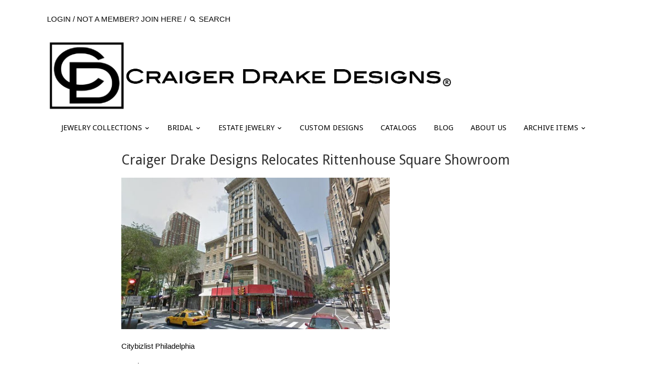

--- FILE ---
content_type: text/javascript
request_url: https://www.craigerdrake.com/cdn/shop/t/38/assets/scripts.js?v=6232056796976973731582309059
body_size: 5109
content:
$(function($){$.fn.replaceImageWithOneOfNewSrc=function(newSrc){var newTag=$(this).clone().wrap("<div />").parent().html();newTag=newTag.replace(/(src=")([^"]*)/gi,"$1"+newSrc);var $newTag=$(newTag);return $(this).after($newTag).remove(),$newTag},$.fn.fadeToAnotherImage=function(newSrc,callback){var $img=$(this),oldHeight=$img.height(),doFade=!$img.parent().hasClass("heightkeeper")&&$img.attr("src")!=newSrc;return doFade?($img.wrap($('<div class="heightkeeper" />').css({height:oldHeight,overflow:"hidden"})).stop(!0,!0).animate({opacity:0},200,function(){$img=$img.replaceImageWithOneOfNewSrc(newSrc),$img.imagesLoaded(function(){$img.stop(!0,!0).animate({opacity:1},200),$img.parent().stop(!0,!0).animate({height:$img.height()},500,function(){$img.unwrap(),callback&&callback($img)})})}),!0):!1};function isMobile(){return $(window).width()<768}$("select:not(#product-select)").selectReplace().closest(".selector-wrapper").addClass("has-pretty-select"),$(document).on("click","[data-toggle-class]",function(e){e.preventDefault();var spl=$(this).data("toggle-class").split("|");$(spl[1]).toggleClass(spl[0]),$(window).trigger("resize")});function sideModTransOutHelper(){$("body").addClass("sidepanel-transitioning"),setTimeout(function(){$("body").removeClass("sidepanel-transitioning")},410)}$("#page-overlay").on("click",function(){return sideModTransOutHelper(),$("body").removeClass("show-cart-summary show-mobile-nav"),!1}),$(document).on("click",".toggle-mob-nav",function(){return $("#cart-summary").removeClass("active"),$("#mobile-nav").addClass("active"),$("body").toggleClass("show-mobile-nav").hasClass("show-mobile-nav")||sideModTransOutHelper(),!1}),$(document).on("click",".toggle-cart-summary",function(){return $("#mobile-nav").removeClass("active"),$("#cart-summary").addClass("active"),$("body").toggleClass("show-cart-summary").hasClass("show-cart-summary")||sideModTransOutHelper(),!1});var navStack=[];$("#mobile-nav").on("click",".open-sub-nav",function(){return navStack.push($("#mobile-nav .inner:not(.hide), #mobile-nav .sub-nav.show:not(.hide)").addClass("hide")),$('#mobile-nav .sub-nav[data-is-subnav-for="'+$(this).data("sub-nav")+'"]').first().addClass("show"),!1}).on("click",".close-sub-nav",function(){$(this).closest(".sub-nav").removeClass("show");var popped=navStack.pop().removeClass("hide");return console.log($(popped)),!1}).on("click","a.nav-item-link[href=#]",function(){return $(this).closest("li").find("button").click(),!1}),$("select.redirect").on("change",function(){window.location=$(this).val()}),$(window).load(function(){$(".flexslider").each(function(){var slideshowOpts={slideshow:!isMobile(),animation:isMobile()||$(this).hasClass("slide")?"slide":"fade",controlNav:!0,slideshowSpeed:7e3,smoothHeight:$(this).hasClass("smoothheight")};$(".flexslider .line-1, .flexslider .line-2, .flexslider .line-3").addClass("trans-out"),$.extend(slideshowOpts,{before:function(slider){$(slider.slides[slider.animatingTo]).find(".line-1, .line-2, .line-3").addClass("trans-out")},after:function(slider){setTimeout(function(){$(".flexslider .line-1").removeClass("trans-out")},0),setTimeout(function(){$(".flexslider .line-2").removeClass("trans-out")},400),setTimeout(function(){$(".flexslider .line-3").removeClass("trans-out")},1e3)}}),setTimeout(function(){$(".flexslider .line-1").removeClass("trans-out")},500),setTimeout(function(){$(".flexslider .line-2").removeClass("trans-out")},900),setTimeout(function(){$(".flexslider .line-3").removeClass("trans-out")},1500),$(this).toggleClass("one-slide",$(this).find(".slides > li").length==1),$(this).flexslider(slideshowOpts)})}),$(".main-nav li.dropdown > a").attr("aria-haspopup","true"),$(".main-nav > ul > li.dropdown").doubleTapToGo(),$(".main-nav").on("click","li.drop-uber .sub-nav-item:not(.has-dropdown) a",function(){window.location=$(this).attr("href")}),$(".main-nav").on("click",".sub-nav-item.has-dropdown > a",function(){return $(this).siblings().slideToggle(250),!1}),$(window).on("debouncedresize load",function(){var pw=$("#page-wrap-inner").width();$(".main-nav .nav-item.drop-norm .sub-nav").each(function(){var oob=pw-($(this).parent().offset().left+$(this).outerWidth());oob<0?$(this).css("margin-left",oob):$(this).css("margin-left","")})});var perCol=8;perCol>0&&$(".main-nav .nav-item.dropdown.drop-norm > .sub-nav").each(function(){for(var $items=$(this).find(".sub-nav-list > .sub-nav-item"),cols=Math.ceil($items.length/perCol),i=1;i<cols;i++)var $list=$('<ul class="sub-nav-list"/>').append($items.slice(perCol*i)).appendTo(this);$(this).addClass("cols-"+cols)});var ios=navigator.userAgent.toLowerCase().match(/(iphone|ipod|ipad)/);ios?$(".main-nav .sub-nav.has-img").removeClass("has-img").find(".rep-img").remove():$(".main-nav").on("mouseenter loadimg",".sub-nav.has-img .sub-nav-item-link",function(){var $imgCont=$(this).closest(".sub-nav").find(".rep-img").empty();typeof $(this).data("img")!="undefined"&&$imgCont.append('<img src="'+$(this).data("img")+'+"/>')}),$(".main-nav").on("mouseenter",".nav-item.dropdown",function(){$(this).find(".sub-nav-item-link[data-img]").each(function(){$("<img/>")[0].src=$(this).data("img")}).first().trigger("loadimg")}),$(document).on("click",'a[href^="#"]:not([href="#"])',function(){var $target=$($(this).attr("href")).first();return $target.length==1&&$("html:not(:animated),body:not(:animated)").animate({scrollTop:$target.offset().top},500),!1}),$(document).on("click","[data-revealable]",function(){return $(this).closest($(this).data("revealable")).toggleClass("show"),$(window).trigger("resize"),!1}),window.showQuickPopup=function(message,$origin){var $popup=$('<div class="simple-popup"/>'),offs=$origin.offset();$popup.html(message).css({left:offs.left,top:offs.top}).hide(),$("#page-wrap-inner").append($popup),$popup.css({marginTop:-$popup.outerHeight()-10,marginLeft:-($popup.outerWidth()-$origin.outerWidth())/2}),$popup.fadeIn(200).delay(3500).fadeOut(400,function(){$(this).remove()})};var shopifyAjaxAddURL="/cart/add.js",shopifyAjaxCartURL="/cart.js",shopifyAjaxStorePageURL="/search";function updateCartSummaries(){$.get(shopifyAjaxStorePageURL,function(data){for(var selectors=[".toolbar-cart","#cart-summary"],$parsed=$($.parseHTML("<div>"+data+"</div>")),i=0;i<selectors.length;i++){var cartSummarySelector=selectors[i],$newCartObj=$parsed.find(cartSummarySelector).clone(),$currCart=$(cartSummarySelector);$currCart.replaceWith($newCartObj)}$("body.template-product").addClass("show-cart-summary")})}$(document).on("submit",'form[action="/cart/add"]:not(.noAJAX)',function(e){if($(window).width()<768)return!0;var $form=$(this);return $form.find(":submit").attr("disabled","disabled").each(function(){var contentFunc=$(this).is("button")?"html":"val";$(this).data("previous-value",$(this)[contentFunc]())[contentFunc]("Adding to cart...")}),$.post(shopifyAjaxAddURL,$form.serialize(),function(itemData){var $btn=$form.find(":submit").each(function(){var $btn2=$(this),contentFunc=$(this).is("button")?"html":"val";$btn2[contentFunc]("Added"),setTimeout(function(){$btn2.removeAttr("disabled")[contentFunc]($btn2.data("previous-value"))},4e3)}).first();updateCartSummaries()},"text").error(function(data){var $firstBtn=$form.find(":submit").removeAttr("disabled").each(function(){var $btn=$(this),contentFunc=$btn.is("button")?"html":"val";$btn[contentFunc]($btn.data("previous-value"))}).first();if(typeof data!="undefined"&&typeof data.status!="undefined"){var jsonRes=$.parseJSON(data.responseText);window.showQuickPopup(jsonRes.description,$firstBtn)}else $form.addClass("noAJAX"),$form.submit()}),!1}),$(document).on("change","#cart-summary .cart-summary-item input",function(){var $statusDivs=$(this).closest(".cart-summary-item").add("#cart-summary").addClass("updating"),quantities=[];$("#cart-summary .cart-summary-item input").each(function(){quantities.push($(this).val())}),$.post("/cart/update.js",{updates:quantities},function(data){$("#cart-summary .cart-summary-subtotal .amount").html(Shopify.formatMoney(data.total_price,null)),$("#cart-summary .cart-summary-item input").filter(function(){return $(this).val()==0}).closest(".cart-summary-item").animate({opacity:0},250,function(){$(this).remove()}),updateCartSummaries()},"json").always(function(){$statusDivs.removeClass("updating")})}),$(window).on("debouncedresize load",function(){$("[data-normheights]").each(function(){var $items=$(this).find($(this).data("normheights")),childFilter=$(this).data("normheights-inner"),tallest=0,lastYOffset=0,row=[];$items.each(function(index){var $img=$(this).find(childFilter),yOffset=$(this).position().top;index==0?lastYOffset=yOffset:yOffset!=lastYOffset&&($(row).css("min-height",tallest),yOffset=$(this).position().top,row.length=0,tallest=0),lastYOffset=yOffset,row.push(this);var h=$img.height();h>tallest&&(tallest=h)}),$(row).css("min-height",tallest)})}),window.selectCallback=function(variant,selector){if(jQuery("#price").removeClass("on-sale"),variant)variant.available?(variant.compare_at_price>variant.price?jQuery("#price").addClass("on-sale").html("<del>"+Shopify.formatMoney(variant.compare_at_price)+"</del> "+Shopify.formatMoney(variant.price)):jQuery("#price").html(Shopify.formatMoney(variant.price)),jQuery("#add").removeClass("disabled").removeAttr("disabled").html("Buy now"),variant.inventory_management&&variant.inventory_quantity<=0?(jQuery("#selected-variant").html(selector.product.title+" - "+variant.title),jQuery("#backorder").removeClass("hidden")):jQuery("#backorder").addClass("hidden")):(jQuery("#backorder").addClass("hidden"),jQuery("#add").html("Out of stock").addClass("disabled").attr("disabled","disabled"));else{var html="Product unavailable",anySelectsEmpty=$(".selector-wrapper select").filter(function(){return $(this).val()==""}).length>0;anySelectsEmpty&&(html="Buy now"),jQuery("#price del").remove(),jQuery("#backorder").addClass("hidden"),jQuery("#add").html(html).addClass("disabled").attr("disabled","disabled")}if(variant&&variant.featured_image){var newImage=Shopify.Image.removeProtocol(variant.featured_image.src);$(".thumbnails a.thumbnail").filter('[href="'+newImage+'"]').trigger("click")}$("#sku").html(variant?variant.sku:"")},$(document).on("initproduct","#product-form",function(){var $select=$(this).find("#product-select");if($select.length==1){var productData=products["id"+$(this).data("product-id")];new Shopify.OptionSelectors($select.attr("id"),{product:productData,onVariantSelected:selectCallback,enableHistoryState:!$("#product-variants").hasClass("hidden")}),productData.options.length==1&&productData.options[0]!="Title"&&$(".selector-wrapper:eq(0)").prepend("<label>"+productData.options[0]+"</label>"),$(this).find(".selector-wrapper select").each(function(){$(this).closest(".selector-wrapper").find("label").attr("for",$(this).attr("id"))});var toMakeClicky=",Size,Color,";if($(this).find(".selector-wrapper select").filter(function(){return toMakeClicky.indexOf(","+$(this).siblings("label").html()+",")>=0}).clickyBoxes().parent().addClass("has-clickyboxes"),productData.options.length==1)for(var i=0;i<productData.variants.length;i++)productData.variants[i].available||$(".selector-wrapper.has-clickyboxes .clickyboxes li:eq("+i+") a").addClass("unavailable");$("select:not(#product-select)").selectReplace().closest(".selector-wrapper").addClass("has-pretty-select")}}),$("#product-form").trigger("initproduct"),isMobile()||($(document).on("initzoom",".product-gallery .main .main-img-link",function(){$(this).trigger("zoom.destroy"),$(this).zoom({url:$(this).attr("href")})}),$(".product-gallery .main .main-img-link").trigger("initzoom")),$(document).on("click",".product-gallery .main a.main-img-link",function(){if($(window).height()>=580&&$(window).width()>=768){var $prodPhotoCont=$(this).closest(".product-gallery");if($prodPhotoCont.find("img:not(.zoomImg)").length==1)$.colorbox({href:$(this).attr("href"),minWidth:"200",maxWidth:"96%",maxHeight:"96%"});else{$("#gallery-cont").remove();var $galleryCont=$('<div id="gallery-cont"/>').append($prodPhotoCont.find(".thumbnails a").clone().attr({rel:"gallery",title:""})).hide().appendTo("body");$galleryCont.children().colorbox({minWidth:"200",maxWidth:"96%",maxHeight:"96%"}).filter('[href="'+$(this).attr("href")+'"]').first().click()}}return!1}),$(document).on("click",".product-gallery .thumbnails .thumbnail",function(e){e.preventDefault();var $photoCont=$(this).closest(".product-gallery"),$imgToChange=$photoCont.find(".main img.main-img");$imgToChange.attr("alt",$(this).attr("title")).fadeToAnotherImage($(this).data("src"),function($img){$img.closest(".main-img-link").trigger("initzoom"),$photoCont.closest(".quickbuy-form").length>0&&$.colorbox.resize()})&&($photoCont.find(".main .main-img-link").trigger("zoom.destroy").attr({href:$(this).attr("href"),title:$(this).attr("title")}),$(this).addClass("active").siblings(".active").removeClass("active"))}),$(document).on("click",".product-block .quick-buy",function(){var $prod=$(this).closest(".product-block"),prevIndex=$prod.index(".product-block")-1,nextIndex=$prod.index(".product-block")+1;nextIndex>$prod.siblings(".product-block").length&&(nextIndex=-1),eval($prod.find("[id^=product-block-json-]").html());var template=$prod.find("[id^=product-block-template-]").html();return $.colorbox({closeButton:!1,html:['<div class="action-icons">','<a href="#" class="prev-item action-icon" data-idx="',prevIndex,'"><span class="icon-arrow-left"></span></a>','<a href="#" class="next-item action-icon" data-idx="',nextIndex,'"><span class="icon-arrow-right"></span></a>','<a href="#" class="close-box action-icon"><span class="icon-cross"></span></a>',"</div>",template].join(""),onComplete:function(){$("#product-form").trigger("initproduct"),$.colorbox.resize(),$(".quickbuy-form").imagesLoaded(function(){$.colorbox.resize(),$(".product-gallery .main .main-img-link").trigger("initzoom")})}}),!1}),$(document).on("click","#colorbox .action-icons .close-box",function(){return $.colorbox.close(),!1}).on("click","#colorbox .action-icons .prev-item, #colorbox .action-icons .next-item",function(){return $(".product-block:eq("+$(this).data("idx")+") .quick-buy").click(),!1}),$(".reading-column img[data-fullwidth]").addClass("uncontain"),$(".reading-column .uncontain").length&&$(window).on("resize load wideimgs",function(){var contW=$("#page-wrap-inner").css("border-color")=="rgb(255, 0, 1)"?$(window).width():$(".container:visible:first").width();$(".reading-column .uncontain").each(function(){var thisContW=$(this).closest("div, p").width();$(this).css({width:contW,marginLeft:-(contW-thisContW)/2,maxWidth:"none"})})});var $tileSections=$(".tile-group").on("init",function(){var $section=$(this);$(this).find("img").imagesLoaded(function(e){$(e.elements).closest(".tile").addClass("loaded"),$section.trigger("render")})}).trigger("init");$(".tile-group").on("render",function(){var $section=$(this),$imgs=$(this).find("img"),rows=[],sectionHeight=0,margin=1,margin_px=$section.width()*margin/100,row_size=$(this).width()>=768?2:Math.min(2,2);for($(this).width()<400&&(row_size=1);$imgs.length>0;){var $row=$($imgs.splice(0,row_size));rows.push($row)}var recalcWidths=typeof $section.data("row_size")=="undefined"||$section.data("row_size")!=row_size;if(recalcWidths)for(var r=0;r<rows.length;r++){for(var $rowImgs=rows[r],totalFracWidth=0,i=0;i<$rowImgs.length;i++){var wh_ratio=$($rowImgs[i]).width()/$($rowImgs[i]).height();$($rowImgs[i]).data("wh_ratio",wh_ratio),totalFracWidth+=wh_ratio}totalFracWidth+=totalFracWidth*(($rowImgs.length-1)*margin/100);for(var xOffset=0,i=0;i<$rowImgs.length;i++){var thisWidth=$($rowImgs[i]).data("wh_ratio")/totalFracWidth*100;$($rowImgs[i]).closest(".tile").css({top:sectionHeight,left:xOffset+"%",width:thisWidth+"%"}),xOffset+=thisWidth+margin}sectionHeight+=$($rowImgs[0]).height()+margin_px}else for(var r=0;r<rows.length;r++){var $rowImgs=rows[r];r>0&&$rowImgs.closest(".tile").css({top:sectionHeight}),sectionHeight+=$($rowImgs[0]).height()+margin_px}$section.height(sectionHeight-margin_px),$section.data("row_size",row_size)}),$tileSections.length&&$(window).on("debouncedresize",function(){$(".tile-group").trigger("render")}),$(".willstagram").each(function(){var user_id=$(this).data("user_id"),tag=$(this).data("tag"),client_id=$(this).data("client_id")||"4d67d884d71a4c7fb59e73aeb2270e59",access_token=$(this).data("access_token"),count=$(this).data("count"),$willstagram=$(this),url="";typeof user_id!="undefined"?url="https://api.instagram.com/v1/users/"+user_id+"/media/recent?client_id="+client_id:typeof tag!="undefined"&&(url="https://api.instagram.com/v1/tags/"+tag+"/media/recent?client_id="+client_id),$.ajax({type:"GET",dataType:"jsonp",cache:!1,url:url+(typeof access_token=="undefined"?"":"&access_token="+access_token)+(typeof count=="undefined"?"":"&count="+count),success:function(res){if(typeof res.data!="undefined")for(var $itemContainer=$('<ul class="items">').appendTo($willstagram),limit=Math.min(20,res.data.length),i=0;i<limit;i++){var photo_url=res.data[i].images.low_resolution.url.replace("http:",""),link=res.data[i].link,caption=res.data[i].caption!=null?res.data[i].caption.text:"";$itemContainer.append($("<li />").append('<div class="item"><a target="_blank" href="'+link+'"><img src="'+photo_url+'" /></a><div class="desc">'+caption+"</div></div>"))}}})}),$("a[rel=lightbox]").colorbox({minWidth:"200",maxWidth:"96%",maxHeight:"96%"}),$(document).on("focusin click","input.select-on-focus",function(){$(this).select()}).on("mouseup","input.select-on-focus",function(e){e.preventDefault()}),$(function(){$(".sharing").on("click","a",function(e){var $parent=$(this).parent();if($parent.hasClass("twitter")){e.preventDefault();var url=$(this).attr("href"),width=575,height=450,left=($(window).width()-width)/2,top=($(window).height()-height)/2,opts="status=1, toolbar=0, location=0, menubar=0, directories=0, scrollbars=0,width="+width+",height="+height+",top="+top+",left="+left;window.open(url,"Twitter",opts)}else if($parent.hasClass("facebook")){e.preventDefault();var url=$(this).attr("href"),width=626,height=256,left=($(window).width()-width)/2,top=($(window).height()-height)/2,opts="status=1, toolbar=0, location=0, menubar=0, directories=0, scrollbars=0,width="+width+",height="+height+",top="+top+",left="+left;window.open(url,"Facebook",opts)}else if($parent.hasClass("pinterest")){e.preventDefault();var url=$(this).attr("href"),width=700,height=550,left=($(window).width()-width)/2,top=($(window).height()-height)/2,opts="status=1, toolbar=0, location=0, menubar=0, directories=0, scrollbars=0,width="+width+",height="+height+",top="+top+",left="+left;window.open(url,"Pinterest",opts)}else if($parent.hasClass("google")){e.preventDefault();var url=$(this).attr("href"),width=550,height=450,left=($(window).width()-width)/2,top=($(window).height()-height)/2,opts="status=1, toolbar=0, location=0, menubar=0, directories=0, scrollbars=0,width="+width+",height="+height+",top="+top+",left="+left;window.open(url,"Google+",opts)}})}),location.hash.length==0&&$(window).load(function(){var hash=location.hash;setTimeout(function(){location.hash="",location.hash=hash},50)}),$(".toolbar .search-form input").on("focus blur",function(e){$(this).closest(".search-form").toggleClass("focus",e.type=="focus")});var $dockedMobNav=$("#toolbar").clone().addClass("docked").attr("id","docked-toolbar").prependTo("#page-wrap-inner"),prevScroll=$(window).scrollTop(),prevNavMargin=0,mobNavHeight=$dockedMobNav.outerHeight();$(window).on("debouncedresize load",function(){mobNavHeight=$dockedMobNav.outerHeight()}),$(window).on("scroll",function(){var scroll=$(window).scrollTop();scroll<mobNavHeight?$dockedMobNav.css("top",-mobNavHeight):(prevNavMargin+=prevScroll-scroll,prevNavMargin=Math.min(Math.max(-mobNavHeight,prevNavMargin),0),$dockedMobNav.css("top",prevNavMargin)),prevScroll=scroll}),$(".main-nav").length&&$(window).on("debouncedresize load resizenav",function(){var $clone=$(".main-nav > ul").clone().addClass("clone").css({position:"absolute",visibility:"hidden",pointerEvents:"none",left:0,width:"100%"}).appendTo(".main-nav"),$samelineCheckA=$clone.children().first(),$samelineCheckB=$clone.children().last(),$cloneLinks=$clone.find(".nav-item-link").removeAttr("style"),includesLogo=$clone.children(".logo-item").length>0,sanity=500,padR=Math.floor(parseInt($cloneLinks.first().css("padding-right"))),fontSize=Math.floor(parseInt($cloneLinks.first().css("font-size"))),setStyles=!1,onSameLine;for(includesLogo?onSameLine=function(){return $samelineCheckA.offset().top+$samelineCheckA.height()!=$samelineCheckB.offset().top+$samelineCheckB.height()}:onSameLine=function(){return $samelineCheckA.offset().top!=$samelineCheckB.offset().top};onSameLine()&&sanity-- >0;)padR=Math.max(0,padR-.1),fontSize=Math.max(12,fontSize-.05),$cloneLinks.css({paddingRight:padR,fontSize:fontSize}),setStyles=!0;setStyles||(padR="",fontSize=""),$(".main-nav .nav-item-link").css({paddingRight:padR,fontSize:fontSize}),$clone.remove()}),$(window).trigger("resizenav"),$(window).on("load",function(){$(".template-index .article .header-image img").cropImageToRatio({ratio:16/9})}),$(window).on("debouncedresize load setminheight",function(){var $innerWrap=$("#page-wrap-inner").css("min-height",$(window).height())}).trigger("setminheight")});
//# sourceMappingURL=/cdn/shop/t/38/assets/scripts.js.map?v=6232056796976973731582309059
